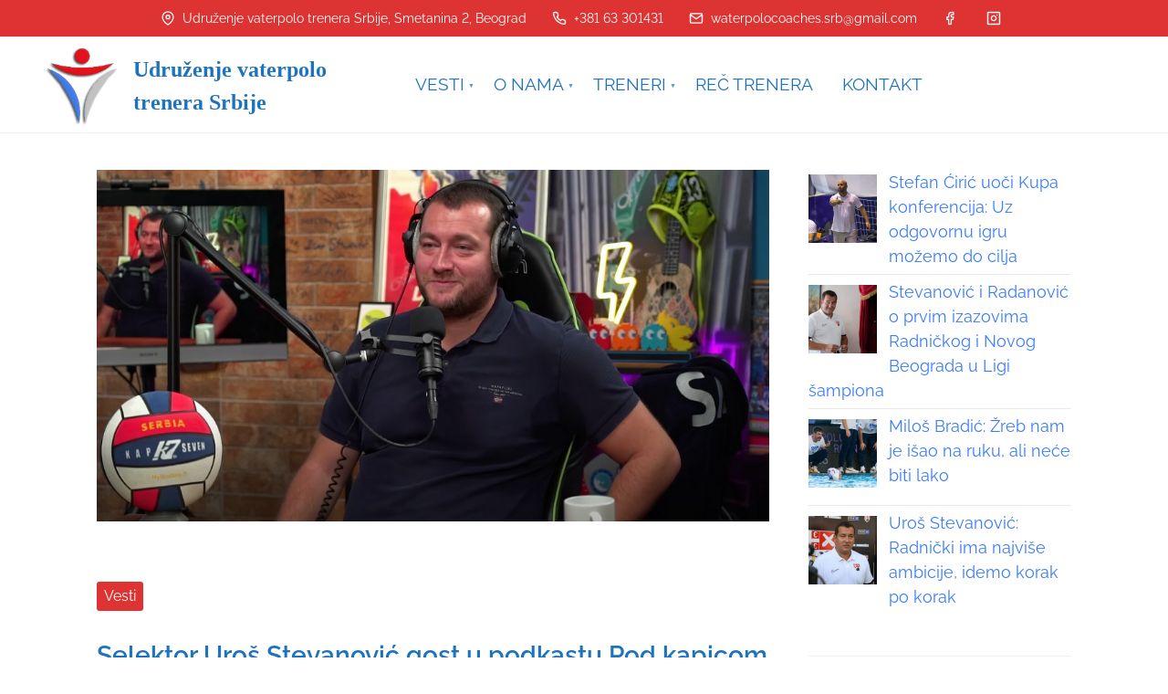

--- FILE ---
content_type: text/html; charset=UTF-8
request_url: https://uvts.rs/selektor-uros-stevanovic-gost-u-podkastu-pod-kapicom/
body_size: 75217
content:
<!doctype html>
<html lang="en-US">
<head>
	<meta charset="UTF-8">
	<meta name="viewport" content="width=device-width, initial-scale=1">
	<link rel="profile" href="https://gmpg.org/xfn/11">
	<title>Selektor Uroš Stevanović gost u podkastu Pod kapicom &#8211; Udruženje vaterpolo   trenera Srbije</title>
<meta name='robots' content='max-image-preview:large' />
	<style>img:is([sizes="auto" i], [sizes^="auto," i]) { contain-intrinsic-size: 3000px 1500px }</style>
	<link rel="alternate" type="application/rss+xml" title="Udruženje vaterpolo   trenera Srbije &raquo; Feed" href="https://uvts.rs/feed/" />
<link rel="alternate" type="application/rss+xml" title="Udruženje vaterpolo   trenera Srbije &raquo; Comments Feed" href="https://uvts.rs/comments/feed/" />
<link rel="alternate" type="application/rss+xml" title="Udruženje vaterpolo   trenera Srbije &raquo; Selektor Uroš Stevanović gost u podkastu Pod kapicom Comments Feed" href="https://uvts.rs/selektor-uros-stevanovic-gost-u-podkastu-pod-kapicom/feed/" />
<script>
window._wpemojiSettings = {"baseUrl":"https:\/\/s.w.org\/images\/core\/emoji\/16.0.1\/72x72\/","ext":".png","svgUrl":"https:\/\/s.w.org\/images\/core\/emoji\/16.0.1\/svg\/","svgExt":".svg","source":{"concatemoji":"https:\/\/uvts.rs\/wp-includes\/js\/wp-emoji-release.min.js?ver=6.8.3"}};
/*! This file is auto-generated */
!function(s,n){var o,i,e;function c(e){try{var t={supportTests:e,timestamp:(new Date).valueOf()};sessionStorage.setItem(o,JSON.stringify(t))}catch(e){}}function p(e,t,n){e.clearRect(0,0,e.canvas.width,e.canvas.height),e.fillText(t,0,0);var t=new Uint32Array(e.getImageData(0,0,e.canvas.width,e.canvas.height).data),a=(e.clearRect(0,0,e.canvas.width,e.canvas.height),e.fillText(n,0,0),new Uint32Array(e.getImageData(0,0,e.canvas.width,e.canvas.height).data));return t.every(function(e,t){return e===a[t]})}function u(e,t){e.clearRect(0,0,e.canvas.width,e.canvas.height),e.fillText(t,0,0);for(var n=e.getImageData(16,16,1,1),a=0;a<n.data.length;a++)if(0!==n.data[a])return!1;return!0}function f(e,t,n,a){switch(t){case"flag":return n(e,"\ud83c\udff3\ufe0f\u200d\u26a7\ufe0f","\ud83c\udff3\ufe0f\u200b\u26a7\ufe0f")?!1:!n(e,"\ud83c\udde8\ud83c\uddf6","\ud83c\udde8\u200b\ud83c\uddf6")&&!n(e,"\ud83c\udff4\udb40\udc67\udb40\udc62\udb40\udc65\udb40\udc6e\udb40\udc67\udb40\udc7f","\ud83c\udff4\u200b\udb40\udc67\u200b\udb40\udc62\u200b\udb40\udc65\u200b\udb40\udc6e\u200b\udb40\udc67\u200b\udb40\udc7f");case"emoji":return!a(e,"\ud83e\udedf")}return!1}function g(e,t,n,a){var r="undefined"!=typeof WorkerGlobalScope&&self instanceof WorkerGlobalScope?new OffscreenCanvas(300,150):s.createElement("canvas"),o=r.getContext("2d",{willReadFrequently:!0}),i=(o.textBaseline="top",o.font="600 32px Arial",{});return e.forEach(function(e){i[e]=t(o,e,n,a)}),i}function t(e){var t=s.createElement("script");t.src=e,t.defer=!0,s.head.appendChild(t)}"undefined"!=typeof Promise&&(o="wpEmojiSettingsSupports",i=["flag","emoji"],n.supports={everything:!0,everythingExceptFlag:!0},e=new Promise(function(e){s.addEventListener("DOMContentLoaded",e,{once:!0})}),new Promise(function(t){var n=function(){try{var e=JSON.parse(sessionStorage.getItem(o));if("object"==typeof e&&"number"==typeof e.timestamp&&(new Date).valueOf()<e.timestamp+604800&&"object"==typeof e.supportTests)return e.supportTests}catch(e){}return null}();if(!n){if("undefined"!=typeof Worker&&"undefined"!=typeof OffscreenCanvas&&"undefined"!=typeof URL&&URL.createObjectURL&&"undefined"!=typeof Blob)try{var e="postMessage("+g.toString()+"("+[JSON.stringify(i),f.toString(),p.toString(),u.toString()].join(",")+"));",a=new Blob([e],{type:"text/javascript"}),r=new Worker(URL.createObjectURL(a),{name:"wpTestEmojiSupports"});return void(r.onmessage=function(e){c(n=e.data),r.terminate(),t(n)})}catch(e){}c(n=g(i,f,p,u))}t(n)}).then(function(e){for(var t in e)n.supports[t]=e[t],n.supports.everything=n.supports.everything&&n.supports[t],"flag"!==t&&(n.supports.everythingExceptFlag=n.supports.everythingExceptFlag&&n.supports[t]);n.supports.everythingExceptFlag=n.supports.everythingExceptFlag&&!n.supports.flag,n.DOMReady=!1,n.readyCallback=function(){n.DOMReady=!0}}).then(function(){return e}).then(function(){var e;n.supports.everything||(n.readyCallback(),(e=n.source||{}).concatemoji?t(e.concatemoji):e.wpemoji&&e.twemoji&&(t(e.twemoji),t(e.wpemoji)))}))}((window,document),window._wpemojiSettings);
</script>
<style id='wp-emoji-styles-inline-css'>

	img.wp-smiley, img.emoji {
		display: inline !important;
		border: none !important;
		box-shadow: none !important;
		height: 1em !important;
		width: 1em !important;
		margin: 0 0.07em !important;
		vertical-align: -0.1em !important;
		background: none !important;
		padding: 0 !important;
	}
</style>
<link rel='stylesheet' id='wp-block-library-css' href='https://uvts.rs/wp-includes/css/dist/block-library/style.min.css?ver=6.8.3' media='all' />
<link rel='stylesheet' id='newspiper-block-styles-css' href='https://uvts.rs/wp-content/themes/newspiper/assets/css/core-add.css?ver=1739881694' media='all' />
<style id='global-styles-inline-css'>
:root{--wp--preset--aspect-ratio--square: 1;--wp--preset--aspect-ratio--4-3: 4/3;--wp--preset--aspect-ratio--3-4: 3/4;--wp--preset--aspect-ratio--3-2: 3/2;--wp--preset--aspect-ratio--2-3: 2/3;--wp--preset--aspect-ratio--16-9: 16/9;--wp--preset--aspect-ratio--9-16: 9/16;--wp--preset--color--black: #000000;--wp--preset--color--cyan-bluish-gray: #abb8c3;--wp--preset--color--white: #ffffff;--wp--preset--color--pale-pink: #f78da7;--wp--preset--color--vivid-red: #cf2e2e;--wp--preset--color--luminous-vivid-orange: #ff6900;--wp--preset--color--luminous-vivid-amber: #fcb900;--wp--preset--color--light-green-cyan: #7bdcb5;--wp--preset--color--vivid-green-cyan: #00d084;--wp--preset--color--pale-cyan-blue: #8ed1fc;--wp--preset--color--vivid-cyan-blue: #0693e3;--wp--preset--color--vivid-purple: #9b51e0;--wp--preset--color--blue: #1656d1;--wp--preset--color--yellow: #ffd100;--wp--preset--color--green: #5abeb2;--wp--preset--color--text-primary: #404040;--wp--preset--color--links: #387cff;--wp--preset--gradient--vivid-cyan-blue-to-vivid-purple: linear-gradient(135deg,rgba(6,147,227,1) 0%,rgb(155,81,224) 100%);--wp--preset--gradient--light-green-cyan-to-vivid-green-cyan: linear-gradient(135deg,rgb(122,220,180) 0%,rgb(0,208,130) 100%);--wp--preset--gradient--luminous-vivid-amber-to-luminous-vivid-orange: linear-gradient(135deg,rgba(252,185,0,1) 0%,rgba(255,105,0,1) 100%);--wp--preset--gradient--luminous-vivid-orange-to-vivid-red: linear-gradient(135deg,rgba(255,105,0,1) 0%,rgb(207,46,46) 100%);--wp--preset--gradient--very-light-gray-to-cyan-bluish-gray: linear-gradient(135deg,rgb(238,238,238) 0%,rgb(169,184,195) 100%);--wp--preset--gradient--cool-to-warm-spectrum: linear-gradient(135deg,rgb(74,234,220) 0%,rgb(151,120,209) 20%,rgb(207,42,186) 40%,rgb(238,44,130) 60%,rgb(251,105,98) 80%,rgb(254,248,76) 100%);--wp--preset--gradient--blush-light-purple: linear-gradient(135deg,rgb(255,206,236) 0%,rgb(152,150,240) 100%);--wp--preset--gradient--blush-bordeaux: linear-gradient(135deg,rgb(254,205,165) 0%,rgb(254,45,45) 50%,rgb(107,0,62) 100%);--wp--preset--gradient--luminous-dusk: linear-gradient(135deg,rgb(255,203,112) 0%,rgb(199,81,192) 50%,rgb(65,88,208) 100%);--wp--preset--gradient--pale-ocean: linear-gradient(135deg,rgb(255,245,203) 0%,rgb(182,227,212) 50%,rgb(51,167,181) 100%);--wp--preset--gradient--electric-grass: linear-gradient(135deg,rgb(202,248,128) 0%,rgb(113,206,126) 100%);--wp--preset--gradient--midnight: linear-gradient(135deg,rgb(2,3,129) 0%,rgb(40,116,252) 100%);--wp--preset--font-size--small: 0.875rem;--wp--preset--font-size--medium: clamp(1rem, 3vw, 1.125rem);--wp--preset--font-size--large: clamp(1.25rem, 3vw, 1.675rem);--wp--preset--font-size--x-large: clamp(2.25rem, 3vw, 2.75rem);--wp--preset--font-size--normal: 1rem;--wp--preset--font-size--xx-large: clamp(1.875rem, 8vw, 3.25rem);--wp--preset--font-family--system-font: -apple-system, BlinkMacSystemFont, 'Segoe UI', Roboto, Oxygen-Sans, Ubuntu, Cantarell, 'Helvetica Neue', sans-serif;--wp--preset--font-family--montserrat: Montserrat;--wp--preset--font-family--open-sans: Open Sans;--wp--preset--font-family--raleway: Raleway, sans-serif;--wp--preset--spacing--20: 0.44rem;--wp--preset--spacing--30: 0.67rem;--wp--preset--spacing--40: 1rem;--wp--preset--spacing--50: 1.5rem;--wp--preset--spacing--60: 2.25rem;--wp--preset--spacing--70: 3.38rem;--wp--preset--spacing--80: 5.06rem;--wp--preset--shadow--natural: 6px 6px 9px rgba(0, 0, 0, 0.2);--wp--preset--shadow--deep: 12px 12px 50px rgba(0, 0, 0, 0.4);--wp--preset--shadow--sharp: 6px 6px 0px rgba(0, 0, 0, 0.2);--wp--preset--shadow--outlined: 6px 6px 0px -3px rgba(255, 255, 255, 1), 6px 6px rgba(0, 0, 0, 1);--wp--preset--shadow--crisp: 6px 6px 0px rgba(0, 0, 0, 1);--wp--custom--spacing--small: clamp(.5rem, 5vw, .75rem);--wp--custom--spacing--medium: clamp(1rem, 8vw, calc(2 * var(--wp--style--block-gap)));--wp--custom--spacing--large: clamp(2rem, 10vw, 4rem);--wp--custom--spacing--outer: var(--wp--custom--spacing--small, .5rem);--wp--custom--typography--font-size--gigantic: clamp(1.5rem, 6vw, 1.75rem);--wp--custom--typography--font-size--colossal: clamp(1.65rem, 6vw, 2.5rem);--wp--custom--typography--font-size--normal: 1rem;--wp--custom--typography--line-height--tiny: 1;--wp--custom--typography--line-height--small: 1.2;--wp--custom--typography--line-height--medium: 1.4;--wp--custom--typography--line-height--normal: 1.5;--wp--custom--typography--line-height--large: 1.7;}:root { --wp--style--global--content-size: 920px;--wp--style--global--wide-size: 1180px; }:where(body) { margin: 0; }.wp-site-blocks > .alignleft { float: left; margin-right: 2em; }.wp-site-blocks > .alignright { float: right; margin-left: 2em; }.wp-site-blocks > .aligncenter { justify-content: center; margin-left: auto; margin-right: auto; }:where(.wp-site-blocks) > * { margin-block-start: .75rem; margin-block-end: 0; }:where(.wp-site-blocks) > :first-child { margin-block-start: 0; }:where(.wp-site-blocks) > :last-child { margin-block-end: 0; }:root { --wp--style--block-gap: .75rem; }:root :where(.is-layout-flow) > :first-child{margin-block-start: 0;}:root :where(.is-layout-flow) > :last-child{margin-block-end: 0;}:root :where(.is-layout-flow) > *{margin-block-start: .75rem;margin-block-end: 0;}:root :where(.is-layout-constrained) > :first-child{margin-block-start: 0;}:root :where(.is-layout-constrained) > :last-child{margin-block-end: 0;}:root :where(.is-layout-constrained) > *{margin-block-start: .75rem;margin-block-end: 0;}:root :where(.is-layout-flex){gap: .75rem;}:root :where(.is-layout-grid){gap: .75rem;}.is-layout-flow > .alignleft{float: left;margin-inline-start: 0;margin-inline-end: 2em;}.is-layout-flow > .alignright{float: right;margin-inline-start: 2em;margin-inline-end: 0;}.is-layout-flow > .aligncenter{margin-left: auto !important;margin-right: auto !important;}.is-layout-constrained > .alignleft{float: left;margin-inline-start: 0;margin-inline-end: 2em;}.is-layout-constrained > .alignright{float: right;margin-inline-start: 2em;margin-inline-end: 0;}.is-layout-constrained > .aligncenter{margin-left: auto !important;margin-right: auto !important;}.is-layout-constrained > :where(:not(.alignleft):not(.alignright):not(.alignfull)){max-width: var(--wp--style--global--content-size);margin-left: auto !important;margin-right: auto !important;}.is-layout-constrained > .alignwide{max-width: var(--wp--style--global--wide-size);}body .is-layout-flex{display: flex;}.is-layout-flex{flex-wrap: wrap;align-items: center;}.is-layout-flex > :is(*, div){margin: 0;}body .is-layout-grid{display: grid;}.is-layout-grid > :is(*, div){margin: 0;}body{background-color: var(--wp--preset--color--white);color: var(--wp--preset--color--text-primary);font-family: var(--wp--preset--font-family--raleway);font-size: var(--wp--preset--font-size--medium);font-style: normal;font-weight: 400;line-height: var(--wp--custom--typography--line-height--normal);padding-top: 0px;padding-right: 0px;padding-bottom: 0px;padding-left: 0px;}a:where(:not(.wp-element-button)){color: var(--wp--preset--color--links);text-decoration: underline;}h1{font-family: var(--wp--preset--font-family--montserrat);font-size: var(--wp--custom--typography--font-size--colossal);font-weight: 700;line-height: var(--wp--custom--typography--line-height--normal);}h2{font-family: var(--wp--preset--font-family--montserrat);font-size: var(--wp--custom--typography--font-size--gigantic);font-weight: 600;line-height: var(--wp--custom--typography--line-height--normal);margin-top: var(--wp--custom--spacing--small);margin-bottom: var(--wp--custom--spacing--small);}h3{font-family: var(--wp--preset--font-family--montserrat);font-size: var(--wp--preset--font-size--large);font-weight: 600;line-height: var(--wp--custom--typography--line-height--medium);}h4{font-family: var(--wp--preset--font-family--montserraт);font-size: var(--wp--preset--font-size--medium);font-weight: 600;line-height: var(--wp--custom--typography--line-height--medium);}h5{font-family: var(--wp--preset--font-family--montserrat);font-size: var(--wp--preset--font-size--normal);font-weight: 600;line-height: var(--wp--custom--typography--line-height--small);}h6{font-family: var(--wp--preset--font-family--montserrat);font-size: var(--wp--preset--font-size--small);font-weight: 600;line-height: var(--wp--custom--typography--line-height--small);}:root :where(.wp-element-button, .wp-block-button__link){background-color: #32373c;border-width: 0;color: #fff;font-family: inherit;font-size: var(--wp--preset--font-size--normal);line-height: inherit;padding: calc(0.667em + 2px) calc(1.333em + 2px);text-decoration: none;}.has-black-color{color: var(--wp--preset--color--black) !important;}.has-cyan-bluish-gray-color{color: var(--wp--preset--color--cyan-bluish-gray) !important;}.has-white-color{color: var(--wp--preset--color--white) !important;}.has-pale-pink-color{color: var(--wp--preset--color--pale-pink) !important;}.has-vivid-red-color{color: var(--wp--preset--color--vivid-red) !important;}.has-luminous-vivid-orange-color{color: var(--wp--preset--color--luminous-vivid-orange) !important;}.has-luminous-vivid-amber-color{color: var(--wp--preset--color--luminous-vivid-amber) !important;}.has-light-green-cyan-color{color: var(--wp--preset--color--light-green-cyan) !important;}.has-vivid-green-cyan-color{color: var(--wp--preset--color--vivid-green-cyan) !important;}.has-pale-cyan-blue-color{color: var(--wp--preset--color--pale-cyan-blue) !important;}.has-vivid-cyan-blue-color{color: var(--wp--preset--color--vivid-cyan-blue) !important;}.has-vivid-purple-color{color: var(--wp--preset--color--vivid-purple) !important;}.has-blue-color{color: var(--wp--preset--color--blue) !important;}.has-yellow-color{color: var(--wp--preset--color--yellow) !important;}.has-green-color{color: var(--wp--preset--color--green) !important;}.has-text-primary-color{color: var(--wp--preset--color--text-primary) !important;}.has-links-color{color: var(--wp--preset--color--links) !important;}.has-black-background-color{background-color: var(--wp--preset--color--black) !important;}.has-cyan-bluish-gray-background-color{background-color: var(--wp--preset--color--cyan-bluish-gray) !important;}.has-white-background-color{background-color: var(--wp--preset--color--white) !important;}.has-pale-pink-background-color{background-color: var(--wp--preset--color--pale-pink) !important;}.has-vivid-red-background-color{background-color: var(--wp--preset--color--vivid-red) !important;}.has-luminous-vivid-orange-background-color{background-color: var(--wp--preset--color--luminous-vivid-orange) !important;}.has-luminous-vivid-amber-background-color{background-color: var(--wp--preset--color--luminous-vivid-amber) !important;}.has-light-green-cyan-background-color{background-color: var(--wp--preset--color--light-green-cyan) !important;}.has-vivid-green-cyan-background-color{background-color: var(--wp--preset--color--vivid-green-cyan) !important;}.has-pale-cyan-blue-background-color{background-color: var(--wp--preset--color--pale-cyan-blue) !important;}.has-vivid-cyan-blue-background-color{background-color: var(--wp--preset--color--vivid-cyan-blue) !important;}.has-vivid-purple-background-color{background-color: var(--wp--preset--color--vivid-purple) !important;}.has-blue-background-color{background-color: var(--wp--preset--color--blue) !important;}.has-yellow-background-color{background-color: var(--wp--preset--color--yellow) !important;}.has-green-background-color{background-color: var(--wp--preset--color--green) !important;}.has-text-primary-background-color{background-color: var(--wp--preset--color--text-primary) !important;}.has-links-background-color{background-color: var(--wp--preset--color--links) !important;}.has-black-border-color{border-color: var(--wp--preset--color--black) !important;}.has-cyan-bluish-gray-border-color{border-color: var(--wp--preset--color--cyan-bluish-gray) !important;}.has-white-border-color{border-color: var(--wp--preset--color--white) !important;}.has-pale-pink-border-color{border-color: var(--wp--preset--color--pale-pink) !important;}.has-vivid-red-border-color{border-color: var(--wp--preset--color--vivid-red) !important;}.has-luminous-vivid-orange-border-color{border-color: var(--wp--preset--color--luminous-vivid-orange) !important;}.has-luminous-vivid-amber-border-color{border-color: var(--wp--preset--color--luminous-vivid-amber) !important;}.has-light-green-cyan-border-color{border-color: var(--wp--preset--color--light-green-cyan) !important;}.has-vivid-green-cyan-border-color{border-color: var(--wp--preset--color--vivid-green-cyan) !important;}.has-pale-cyan-blue-border-color{border-color: var(--wp--preset--color--pale-cyan-blue) !important;}.has-vivid-cyan-blue-border-color{border-color: var(--wp--preset--color--vivid-cyan-blue) !important;}.has-vivid-purple-border-color{border-color: var(--wp--preset--color--vivid-purple) !important;}.has-blue-border-color{border-color: var(--wp--preset--color--blue) !important;}.has-yellow-border-color{border-color: var(--wp--preset--color--yellow) !important;}.has-green-border-color{border-color: var(--wp--preset--color--green) !important;}.has-text-primary-border-color{border-color: var(--wp--preset--color--text-primary) !important;}.has-links-border-color{border-color: var(--wp--preset--color--links) !important;}.has-vivid-cyan-blue-to-vivid-purple-gradient-background{background: var(--wp--preset--gradient--vivid-cyan-blue-to-vivid-purple) !important;}.has-light-green-cyan-to-vivid-green-cyan-gradient-background{background: var(--wp--preset--gradient--light-green-cyan-to-vivid-green-cyan) !important;}.has-luminous-vivid-amber-to-luminous-vivid-orange-gradient-background{background: var(--wp--preset--gradient--luminous-vivid-amber-to-luminous-vivid-orange) !important;}.has-luminous-vivid-orange-to-vivid-red-gradient-background{background: var(--wp--preset--gradient--luminous-vivid-orange-to-vivid-red) !important;}.has-very-light-gray-to-cyan-bluish-gray-gradient-background{background: var(--wp--preset--gradient--very-light-gray-to-cyan-bluish-gray) !important;}.has-cool-to-warm-spectrum-gradient-background{background: var(--wp--preset--gradient--cool-to-warm-spectrum) !important;}.has-blush-light-purple-gradient-background{background: var(--wp--preset--gradient--blush-light-purple) !important;}.has-blush-bordeaux-gradient-background{background: var(--wp--preset--gradient--blush-bordeaux) !important;}.has-luminous-dusk-gradient-background{background: var(--wp--preset--gradient--luminous-dusk) !important;}.has-pale-ocean-gradient-background{background: var(--wp--preset--gradient--pale-ocean) !important;}.has-electric-grass-gradient-background{background: var(--wp--preset--gradient--electric-grass) !important;}.has-midnight-gradient-background{background: var(--wp--preset--gradient--midnight) !important;}.has-small-font-size{font-size: var(--wp--preset--font-size--small) !important;}.has-medium-font-size{font-size: var(--wp--preset--font-size--medium) !important;}.has-large-font-size{font-size: var(--wp--preset--font-size--large) !important;}.has-x-large-font-size{font-size: var(--wp--preset--font-size--x-large) !important;}.has-normal-font-size{font-size: var(--wp--preset--font-size--normal) !important;}.has-xx-large-font-size{font-size: var(--wp--preset--font-size--xx-large) !important;}.has-system-font-font-family{font-family: var(--wp--preset--font-family--system-font) !important;}.has-montserrat-font-family{font-family: var(--wp--preset--font-family--montserrat) !important;}.has-open-sans-font-family{font-family: var(--wp--preset--font-family--open-sans) !important;}.has-raleway-font-family{font-family: var(--wp--preset--font-family--raleway) !important;}
:root :where(.wp-block-button .wp-block-button__link){border-radius: 0;border-width: 2px;}
:root :where(.wp-block-pullquote){border-width: 1px 0;font-size: 1.5em;line-height: 1.6;}
:root :where(.wp-block-post-title){font-family: var(--wp--preset--font-family--montserrat-semibold);line-height: var(--wp--custom--typography--line-height--tiny);}
:root :where(.wp-block-post-comments){padding-top: var(--wp--custom--spacing--small);}
:root :where(.wp-block-quote){border-width: 1px;}
:root :where(.wp-block-site-title){font-family: var(--wp--preset--font-family--montserrat);font-size: var(--wp--preset--font-size--medium);font-weight: 600;line-height: var(--wp--custom--typography--line-height--large);}
:root :where(p){font-family: var(--wp--preset--font-family--raleway);line-height: var(--wp--custom--typography--line-height--normal);}
:root :where(p a:where(:not(.wp-element-button))){text-decoration: underline;}
:root :where(.wp-block-cover){color: var(--wp--preset--color--white);}
</style>
<link rel='stylesheet' id='page-list-style-css' href='https://uvts.rs/wp-content/plugins/page-list/css/page-list.css?ver=5.7' media='all' />
<link rel='stylesheet' id='wpos-slick-style-css' href='https://uvts.rs/wp-content/plugins/wp-responsive-recent-post-slider/assets/css/slick.css?ver=3.6.4' media='all' />
<link rel='stylesheet' id='wppsac-public-style-css' href='https://uvts.rs/wp-content/plugins/wp-responsive-recent-post-slider/assets/css/recent-post-style.css?ver=3.6.4' media='all' />
<link rel='stylesheet' id='newspiper-style-css' href='https://uvts.rs/wp-content/themes/newspiper/build/css/main.css?ver=1739881694' media='all' />
<link rel='stylesheet' id='recent-posts-widget-with-thumbnails-public-style-css' href='https://uvts.rs/wp-content/plugins/recent-posts-widget-with-thumbnails/public.css?ver=7.1.1' media='all' />
<link rel="https://api.w.org/" href="https://uvts.rs/wp-json/" /><link rel="alternate" title="JSON" type="application/json" href="https://uvts.rs/wp-json/wp/v2/posts/284" /><link rel="EditURI" type="application/rsd+xml" title="RSD" href="https://uvts.rs/xmlrpc.php?rsd" />
<meta name="generator" content="WordPress 6.8.3" />
<link rel="canonical" href="https://uvts.rs/selektor-uros-stevanovic-gost-u-podkastu-pod-kapicom/" />
<link rel='shortlink' href='https://uvts.rs/?p=284' />
<link rel="alternate" title="oEmbed (JSON)" type="application/json+oembed" href="https://uvts.rs/wp-json/oembed/1.0/embed?url=https%3A%2F%2Fuvts.rs%2Fselektor-uros-stevanovic-gost-u-podkastu-pod-kapicom%2F" />
<link rel="alternate" title="oEmbed (XML)" type="text/xml+oembed" href="https://uvts.rs/wp-json/oembed/1.0/embed?url=https%3A%2F%2Fuvts.rs%2Fselektor-uros-stevanovic-gost-u-podkastu-pod-kapicom%2F&#038;format=xml" />
<link rel="pingback" href="https://uvts.rs/xmlrpc.php"><meta property="og:image" content="https://uvts.rs/wp-content/uploads/2023/09/294369_Uros-Stevanovic-Pod-kapicom-2022.jpg" /><style type="text/css">
    .main-navigation-container .custom-logo-link{
        width: 100px;
    } 
</style>
    	
	<style>
	body:not(.dark-mode) {
			}

	 
	body {
		color: #000000;
	}
	
		h1, h2, h3, h4, h5, h6 {
		color: #1e73be;
	}
	
	body:not(.dark-mode) input[type="button"], 
	body:not(.dark-mode) input[type="reset"], 
	body:not(.dark-mode) [type="submit"]:not(.header-search-form button),
	.wp-block-button > .slider-button,
	.newspiper-featured-products-wrapper .button {
		background-color: #c61700;
		color: #ffffff;
	}

		.back-to-top,
	.dark-mode .back-to-top,
	.navigation .page-numbers:hover,
	.navigation .page-numbers.current  {
		background-color: #ad0000	}

	body:not(.dark-mode) .promo-banner-wrapper {
		background-color: #fff;
		color: #eeee22;
	}
	.preloader .bounce1, .preloader .bounce2, .preloader .bounce3 {
		background-color: #c41a1a;
	}

	.top-meta a:nth-of-type(3n+1),
	.recent-posts-pattern .taxonomy-category a:nth-of-type(3n+1) {
		background-color:  #dd3333;
		z-index: 1;
	}

	.categories-section .category-meta {
		background-color: rgba(221, 51, 51, 0.6);
		z-index: 1;
	}

	.categories-section .category-meta:hover {
		background-color: rgba(221, 51, 51, 0.75);
		z-index: 1;
	}

	.top-meta a:nth-of-type(3n+1):hover,
	.recent-posts-pattern .taxonomy-category a:nth-of-type(3n+1):hover {
		background-color: #ab0101;
	}

	@media (max-width: 54em) {
		.slide-menu, .site-menu.toggled > .menu-toggle {
			background-color:  #dd3333;
		}
	}

	@media (min-width:54em){
		#secondary .tagcloud a:hover {
			background-color: #c61700;
		}
	}

	.section-features figure::before {
		background-color: #dd3333;
		opacity: .85;
	}
	</style>
	
		<style type="text/css">
		@media(min-width:54rem){
		.main-navigation-container .header-content-wrapper {
			justify-content: left;
		}
	}
		.main-navigation-container {
		background: transparent;
				z-index: 1000;
	}

	.main-navigation-container.fixed-header {
		background-color: #fff;
	}

	.has-transparent-header .menu-toggle .burger,
	.has-transparent-header .menu-toggle .burger:before,
	.has-transparent-header .menu-toggle .burger:after {
		border-bottom: 2px solid #f7f7f7;
	}

	.has-transparent-header:not(.dark-mode) .fixed-header .menu-toggle .burger,
	.has-transparent-header:not(.dark-mode) .fixed-header .burger:before,
	.has-transparent-header:not(.dark-mode) .fixed-header .burger:after {
		border-bottom: 2px solid #333;
	}

	.has-transparent-header .toggled .menu-toggle .burger,
	.has-transparent-header .toggled .menu-toggle .burger:before,
	.has-transparent-header .toggled .menu-toggle .burger:after {
		border-bottom: 2px solid #f7f7f7;
	}

	.has-transparent-header .site-title a, .has-transparent-header p.site-description {
		color: #fff;
	}
	.has-transparent-header .fixed-header .site-title a, .has-transparent-header .fixed-header p.site-description,
	.site-title a, body p.site-description {
		color: #1e73be;
	}

	.top-menu {
		background: #dd3333;
	}

	.top-menu a {
		color: #ffffff;
	}

	.top-menu .feather {
		stroke: #ffffff;
	}

	.fixed-header {
		top: 0;
	}

	@media (min-width: 54rem) {
		.has-transparent-header .main-navigation a {
			color: #fff;
		}
		.has-transparent-header .main-navigation .feather {
			stroke: #fff;
		}
		.fixed-header {
			top: 0		}
		.has-transparent-header .fixed-header .main-navigation a {
			color: #1e73be;
		}
		.has-transparent-header .fixed-header .main-navigation .feather {
			stroke: #1e73be;
		}
		.main-navigation a,
		.main-navigation button {
			color: #1e73be;
		}
		.has-transparent-header .main-navigation ul ul a {
			color: #1e73be;
		}
	}

			@media (min-width: 54rem) {
		#primary-menu > .current_page_item > a > span {
			background: linear-gradient(to right, CurrentColor 0%, CurrentColor 100%);
			background-size: 100% 2px;
			background-repeat: no-repeat;
			background-position: left 100%;
		}
	}
	
		@media (min-width: 54rem) {
		#primary-menu > li > a {
			position: relative;
			padding: 0 1rem;
			margin: 0.75rem 0;
			overflow: hidden;
			display: block;
			text-align: center;
		}
		#primary-menu > li > a span {
			display: block;
			transition: transform 700ms cubic-bezier(0.68, -0.55, 0.265, 1.55);
		}
		#primary-menu > li > a:before {
			content: attr(data-text);
			display: inline;
			position: absolute;
			transition: top 700ms cubic-bezier(0.68, -0.55, 0.265, 1.55);
			top: 100%;
			left: 0;
			right: 0;
			text-align: center;
			font-size: inherit
		}
		#primary-menu > li > a:hover span {
			transform: translateY(-100%);
		}
		#primary-menu > li > a:hover:before {
			top: 0;
		}

		#primary-menu > li.page_item_has_children > a::after, 
		#primary-menu > li.menu-item-has-children > a::after {
			position: absolute;
			right: .35rem;			top: .65rem;
		}

			}
	</style>
	
<style type="text/css">
	.header-content-wrapper {
		max-width: 1180px;
	}
	.page .site-wrapper, .woocommerce .site-wrapper {
		max-width: 980px;
	}
	.site-wrapper {
		max-width: 1100px;
	}
	.footer-content {
		max-width: 1180px;
	}

			.hentry {
			padding-bottom: 1rem;
			margin-bottom: 1.75rem;
		}

		.top-meta {
			margin-top: 1rem;
		}
		body:not(.single) .hentry:not(:last-child) {
			border-bottom: 1px solid var(--p-border-color);
		}
		.comment:not(:last-child) {
			border-bottom: 1px solid var(--p-border-color);
		}
		.single .entry-footer {
			border-bottom: 1px solid var(--p-line-light);
		}
		.about-author.hentry {
			border-bottom: 1px solid var(--p-line-light);
			margin-top: -1rem;
		}
	
</style>

	
<style type="text/css">
	.fallback-svg {
		background: rgba(221, 51, 51, 0.1);
	}
	.featured-content-wrapper {
		max-width: 1180px;
	}
</style>

	
<style type="text/css">

		@media (min-width: 54rem) {
		.newspiper-post-container .entry-title a{
			background: linear-gradient(to right, CurrentColor 0%, CurrentColor 100%);
			background-size: 0 3px;
			background-repeat: no-repeat;
			background-position: left 100%;
			display: inline;
			transition: background-size 0.6s ease-in-out;
		}

		.newspiper-post-container .entry-title a:hover {
			background-size: 100% 3px;
		}
	}
		body:not(.page):not(.single) .hentry.animated {
		opacity: 1;
		transform: scale3d(1, 1, 1);		transform: rotateX(0);
	}

	body:not(.page):not(.single) .hentry {
		transition: all 0.5s ease-in-out;
		opacity: 0.4;
		transform: scale3d(0.9, 0.9, 0.9);	}

	
</style>

	
<style type="text/css">
	</style>

<script>
		localStorage.removeItem('newLightMode');
	</script> 

		
<style type="text/css">

	
	.header-image-wrapper {
		background-image: url(https://uvts.rs/wp-content/uploads/2023/09/294369_Uros-Stevanovic-Pod-kapicom-2022.jpg);
		height: 200px;
		background-repeat: no-repeat;
		background-size: cover;
		background-position: center;
		background-attachment: scroll;
		position: relative;
		margin-bottom: 2rem;
	}

				.header-image-wrapper::before {
			background: linear-gradient(135deg, rgba(30, 115, 190, 0.3), rgba(0, 6, 135, 0.3));
			width: 100%;
			height: 100%;
			display: inline-block;
			content: "";
		}
			
</style>
	<style class='wp-fonts-local'>
@font-face{font-family:Montserrat;font-style:normal;font-weight:400;font-display:fallback;src:url('https://uvts.rs/wp-content/themes/newspiper/assets/fonts/montserrat-regular.woff2') format('woff2');}
@font-face{font-family:Montserrat;font-style:normal;font-weight:600;font-display:fallback;src:url('https://uvts.rs/wp-content/themes/newspiper/assets/fonts/montserrat-semiBold.woff2') format('woff2');}
@font-face{font-family:Montserrat;font-style:italic;font-weight:600;font-display:fallback;src:url('https://uvts.rs/wp-content/themes/newspiper/assets/fonts/montserrat-semiBoldItalic.woff2') format('woff2');}
@font-face{font-family:Montserrat;font-style:normal;font-weight:700;font-display:fallback;src:url('https://uvts.rs/wp-content/themes/newspiper/assets/fonts/montserrat-bold.woff2') format('woff2');}
@font-face{font-family:Montserrat;font-style:italic;font-weight:700;font-display:fallback;src:url('https://uvts.rs/wp-content/themes/newspiper/assets/fonts/montserrat-boldItalic.woff2') format('woff2');}
@font-face{font-family:Montserrat;font-style:normal;font-weight:900;font-display:fallback;src:url('https://uvts.rs/wp-content/themes/newspiper/assets/fonts/montserrat-black.woff2') format('woff2');}
@font-face{font-family:Montserrat;font-style:italic;font-weight:900;font-display:fallback;src:url('https://uvts.rs/wp-content/themes/newspiper/assets/fonts/montserrat-blackItalic.woff2') format('woff2');}
@font-face{font-family:"Open Sans";font-style:normal;font-weight:400;font-display:fallback;src:url('https://uvts.rs/wp-content/themes/newspiper/assets/fonts/openSans-regular.woff2') format('woff2');}
@font-face{font-family:Raleway;font-style:normal;font-weight:400;font-display:fallback;src:url('https://uvts.rs/wp-content/themes/newspiper/assets/fonts/raleway-regular.woff2') format('woff2');}
@font-face{font-family:Raleway;font-style:italic;font-weight:400;font-display:fallback;src:url('https://uvts.rs/wp-content/themes/newspiper/assets/fonts/raleway-italic.woff2') format('woff2');}
@font-face{font-family:Raleway;font-style:normal;font-weight:600;font-display:fallback;src:url('https://uvts.rs/wp-content/themes/newspiper/assets/fonts/raleway-semiBold.woff2') format('woff2');}
@font-face{font-family:Raleway;font-style:italic;font-weight:600;font-display:fallback;src:url('https://uvts.rs/wp-content/themes/newspiper/assets/fonts/raleway-semiBoldItalic.woff2') format('woff2');}
</style>
<link rel="icon" href="https://uvts.rs/wp-content/uploads/2023/08/udruzenje_vaterpolo_trenera_srbije_logo.png" sizes="32x32" />
<link rel="icon" href="https://uvts.rs/wp-content/uploads/2023/08/udruzenje_vaterpolo_trenera_srbije_logo.png" sizes="192x192" />
<link rel="apple-touch-icon" href="https://uvts.rs/wp-content/uploads/2023/08/udruzenje_vaterpolo_trenera_srbije_logo.png" />
<meta name="msapplication-TileImage" content="https://uvts.rs/wp-content/uploads/2023/08/udruzenje_vaterpolo_trenera_srbije_logo.png" />
		<style id="wp-custom-css">
			/*naslovi*/ 
h1 {
    font-family: var(--wp--preset--font-family--montserrat-bold);
    font-size: var(--wp--custom--typography--font-size--gigantic);
    font-weight: 800;
    line-height: var(--wp--custom--typography--line-height--normal);
}
.site-header {
    font-size:1.2rem;
    position: relative;
}
.site-title {
    display: inline-block;
    font-family: Montserrat SemiBold;
    font-size: 24px;
    font-weight: 600;
}
/*List of pages*/
ul.page-list.subpages-page-list {
    list-style: none;
    list-style-type: none;
    background-color: #eee;
    border: 3px solid #CCC;
    padding: 20px;
	font-size:1.5rem;
	font-family:montserrat-bold;
}
/*Navigacija smanjenje slova sa 0.875 na.0.80 i letter-spasing sa 4px na 2px i boja background sa fff na fffff*/
.navigation .page-numbers, .navigation .page-numbers.current, .navigation .page-numbers:hover {
    background-color: #ffffff;
    border: 1px solid rgba(0,0,0,.1);
    border-radius: 2px;
    display: inline-block;
    font-size: 0.85rem;
    height: 42px;
    letter-spacing: 2px;
    line-height: 42px;
    margin-bottom: 5px;
    margin-right: 2px;
    text-align: center;
    width: 42px;
}		</style>
		</head>

<body class="wp-singular post-template-default single single-post postid-284 single-format-standard wp-custom-logo wp-theme-newspiper has-sidebar" itemscope itemtype="http://schema.org/WebPage">
<div id="page" class="site">
	<a class="skip-link screen-reader-text" href="#primary">Skip to content</a>
	<header id="masthead" class="site-header" role="banner"  itemscope itemtype="http://schema.org/WPHeader">
			<nav id="top-navigation" class="top-menu site-menu" aria-label=Secondary navigation>
			<div class="header-content-wrapper">
						<ul> 		<li class="social-icon">
			<a href ="#" aria-label="Location">
			<svg xmlns="http://www.w3.org/2000/svg" width="24" height="24" viewBox="0 0 24 24" fill="none" stroke="currentColor" stroke-width="2" stroke-linecap="round" stroke-linejoin="round" class="feather feather-map-pin"><path d="M21 10c0 7-9 13-9 13s-9-6-9-13a9 9 0 0 1 18 0z"></path><circle cx="12" cy="10" r="3"></circle></svg>&nbsp;Udruženje vaterpolo trenera Srbije, Smetanina 2, Beograd			</a>
		</li>
		 		<li class="social-icon">
			<a href="tel:+381 63 301431" aria-label="Phone">
				<svg xmlns="http://www.w3.org/2000/svg" width="24" height="24" viewBox="0 0 24 24" role="img" fill="none" stroke="currentColor" stroke-width="2" stroke-linecap="round" stroke-linejoin="round" class="feather feather-phone"><path d="M22 16.92v3a2 2 0 0 1-2.18 2 19.79 19.79 0 0 1-8.63-3.07 19.5 19.5 0 0 1-6-6 19.79 19.79 0 0 1-3.07-8.67A2 2 0 0 1 4.11 2h3a2 2 0 0 1 2 1.72 12.84 12.84 0 0 0 .7 2.81 2 2 0 0 1-.45 2.11L8.09 9.91a16 16 0 0 0 6 6l1.27-1.27a2 2 0 0 1 2.11-.45 12.84 12.84 0 0 0 2.81.7A2 2 0 0 1 22 16.92z"></path></svg>&nbsp;+381 63 301431			</a>
		</li>
		 		<li class="social-icon">
			<a href="mailto:waterpolocoaches.srb@gmail.com" aria-label="Mail">
				<svg xmlns="http://www.w3.org/2000/svg" width="24" height="24" viewBox="0 0 24 24" role="img" fill="none" stroke="currentColor" stroke-width="2" stroke-linecap="round" stroke-linejoin="round" class="feather feather-mail"><path d="M4 4h16c1.1 0 2 .9 2 2v12c0 1.1-.9 2-2 2H4c-1.1 0-2-.9-2-2V6c0-1.1.9-2 2-2z"></path><polyline points="22,6 12,13 2,6"></polyline></svg>&nbsp;waterpolocoaches.srb@gmail.com			</a>
		</li>
		 		<li class="social-icon">
			<a href="https://www.facebook.com/UdruzenjeUVTS" aria-label='Link to facebook'>
		<svg xmlns="http://www.w3.org/2000/svg" width="24" height="24" viewBox="0 0 24 24" class="feather feather-facebook" role="img" fill="none" stroke="currentColor" stroke-width="2" stroke-linecap="round" stroke-linejoin="round"><path d="M18 2h-3a5 5 0 0 0-5 5v3H7v4h3v8h4v-8h3l1-4h-4V7a1 1 0 0 1 1-1h3z"></path></svg>			</a>
		</li>
				<li class="social-icon">
			<a href="https://www.instagram.com/uvts_vaterpolo_treneri_srbije/" aria-label='Link to instagram'>
		<svg xmlns="http://www.w3.org/2000/svg" width="24" height="24" viewBox="0 0 24 24" fill="none" stroke="currentColor" stroke-width="2" stroke-linecap="round" stroke-linejoin="round" class="feather feather-instagram"><rect x="2" y="2" width="20" height="20"></rect><path d="M16 11.37A4 4 0 1 1 12.63 8 4 4 0 0 1 16 11.37z"></path><line x1="17.5" y1="6.5" x2="17.51" y2="6.5"></line></svg>			</a>
		</li>
		 </ul>
				</div>
		</nav>
				<div class="main-navigation-container">
			<div class="header-content-wrapper">
				<div class="site-branding">
							<a class="custom-logo-link light-mode-logo" href="https://uvts.rs/" rel="home">
			<img class="custom-logo" alt="Newspiper light mode logo " src="https://uvts.rs/wp-content/uploads/2023/08/udruzenje_vaterpolo_trenera_srbije_logo.png" />
		</a>
							<div class="site-meta">
						<div class="site-title"><a href="https://uvts.rs/"  itemprop="name" rel="home">Udruženje vaterpolo   trenera Srbije</a></div>
											</div>
									</div><!-- .site-branding -->

				<nav id="main-navigation" class="main-navigation site-menu" aria-label="Main navigation"  itemscope itemtype="http://schema.org/SiteNavigationElement">
					<button class="menu-toggle" data-toggle="collapse" aria-controls="site-menu" aria-expanded="false" aria-label="Toggle Navigation">
						<span class="menu-toggle-icon">
							<input class="burger-check" id="burger-check" type="checkbox"><label for="burger-check" class="burger"></label>
						</span>
					</button>
					<div class="slide-menu slide-section"><ul id="primary-menu" class="nav-menu"><li id="menu-item-19" class="menu-item menu-item-type-taxonomy menu-item-object-category current-post-ancestor current-menu-parent current-post-parent menu-item-has-children menu-item-19"><a href="https://uvts.rs/category/vesti/" data-text="VESTI"><span>VESTI</span></a><button class="menu-toggle sub-menu-toggle" aria-expanded="false"><i class="arrow-down"></i><span class="screen-reader-text">Show sub menu</span></button>
<ul class="sub-menu">
	<li id="menu-item-4200" class="menu-item menu-item-type-taxonomy menu-item-object-category menu-item-4200"><a href="https://uvts.rs/category/vesti/rec-trenera/" data-text="Reč trenera"><span>Reč trenera</span></a></li>
	<li id="menu-item-883" class="menu-item menu-item-type-taxonomy menu-item-object-category menu-item-883"><a href="https://uvts.rs/category/vesti/reprezentacije-srbije/" data-text="Reprezentacije Srbije"><span>Reprezentacije Srbije</span></a></li>
	<li id="menu-item-1286" class="menu-item menu-item-type-taxonomy menu-item-object-category menu-item-1286"><a href="https://uvts.rs/category/vesti/srpski-treneri-u-svetu/" data-text="Srpski treneri u svetu"><span>Srpski treneri u svetu</span></a></li>
	<li id="menu-item-22" class="menu-item menu-item-type-taxonomy menu-item-object-category menu-item-22"><a href="https://uvts.rs/category/vesti/aktivnosti-uvts/" data-text="Aktivnosti UVTS i obaveštenja"><span>Aktivnosti UVTS i obaveštenja</span></a></li>
	<li id="menu-item-3859" class="menu-item menu-item-type-taxonomy menu-item-object-category menu-item-3859"><a href="https://uvts.rs/category/vesti/reprezentacija-mlade-kategorije/" data-text="Reprezentacije - mlađe kategorije"><span>Reprezentacije &#8211; mlađe kategorije</span></a></li>
</ul>
</li>
<li id="menu-item-44" class="menu-item menu-item-type-post_type menu-item-object-page menu-item-has-children menu-item-44"><a href="https://uvts.rs/udruzenje-vaterpolo-trenera-srbije/" data-text="O NAMA"><span>O NAMA</span></a><button class="menu-toggle sub-menu-toggle" aria-expanded="false"><i class="arrow-down"></i><span class="screen-reader-text">Show sub menu</span></button>
<ul class="sub-menu">
	<li id="menu-item-1428" class="menu-item menu-item-type-post_type menu-item-object-page menu-item-1428"><a href="https://uvts.rs/organi-upravljanja/" data-text="Organi upravljanja"><span>Organi upravljanja</span></a></li>
	<li id="menu-item-120" class="menu-item menu-item-type-post_type menu-item-object-page menu-item-120"><a href="https://uvts.rs/dokumenta/" data-text="Dokumenta"><span>Dokumenta</span></a></li>
</ul>
</li>
<li id="menu-item-121" class="menu-item menu-item-type-post_type menu-item-object-page menu-item-has-children menu-item-121"><a href="https://uvts.rs/treneri/" data-text="TRENERI"><span>TRENERI</span></a><button class="menu-toggle sub-menu-toggle" aria-expanded="false"><i class="arrow-down"></i><span class="screen-reader-text">Show sub menu</span></button>
<ul class="sub-menu">
	<li id="menu-item-119" class="menu-item menu-item-type-post_type menu-item-object-page menu-item-119"><a href="https://uvts.rs/uclanjenje/" data-text="Učlanjenje"><span>Učlanjenje</span></a></li>
	<li id="menu-item-3585" class="menu-item menu-item-type-post_type menu-item-object-page menu-item-3585"><a href="https://uvts.rs/slobodni-treneri/" data-text="Slobodni treneri"><span>Slobodni treneri</span></a></li>
</ul>
</li>
<li id="menu-item-4422" class="menu-item menu-item-type-taxonomy menu-item-object-category menu-item-4422"><a href="https://uvts.rs/category/vesti/rec-trenera/" data-text="REČ TRENERA"><span>REČ TRENERA</span></a></li>
<li id="menu-item-106" class="menu-item menu-item-type-post_type menu-item-object-page menu-item-106"><a href="https://uvts.rs/kontakt/" data-text="KONTAKT"><span>KONTAKT</span></a></li>
</ul></div>				</nav><!-- #site-navigation -->
			</div>
		</div>
		</header><!-- #masthead -->
	<!--Site wrapper-->
<div class="site-wrapper">
	<main id="primary" class="site-main">

		
<article id="post-284" class="post-284 post type-post status-publish format-standard has-post-thumbnail hentry category-vesti"  itemscope itemtype="http://schema.org/BlogPosting" itemprop="blogPost">
	<header class="entry-header">
		
			<div class="post-thumbnail"  itemprop="image" itemscope itemtype="http://schema.org/ImageObject">
				<figure class="wp-caption fsmcfi-fig featured"><img width="1000" height="522" src="https://uvts.rs/wp-content/uploads/2023/09/294369_Uros-Stevanovic-Pod-kapicom-2022.jpg" class="attachment-post-thumbnail size-post-thumbnail wp-post-image" alt="" decoding="async" fetchpriority="high" /></figure>			</div><!-- .post-thumbnail -->

		<div class="top-meta"><span class="cat-links"> <a href="https://uvts.rs/category/vesti/" rel="category tag">Vesti</a></span></div><h1 class="entry-title" itemprop="headline">Selektor Uroš Stevanović gost u podkastu Pod kapicom</h1>			<div class="entry-meta">
				<span class="posted-on"> <svg xmlns="http://www.w3.org/2000/svg" width="24" height="24" viewBox="0 0 24 24" fill="none" stroke="currentColor" stroke-width="2" stroke-linecap="round" stroke-linejoin="round" class="feather feather-calendar"><rect x="3" y="4" width="18" height="18"></rect><line x1="16" y1="2" x2="16" y2="6"></line><line x1="8" y1="2" x2="8" y2="6"></line><line x1="3" y1="10" x2="21" y2="10"></line></svg><a href="https://uvts.rs/selektor-uros-stevanovic-gost-u-podkastu-pod-kapicom/" rel="bookmark" itemprop="datePublished"><time class="entry-date published" datetime="2022-11-13T13:15:00+00:00">13/11/2022</time><time class="updated" datetime="2023-09-06T13:18:06+00:00">06/09/2023</time></a></span><span class="cat-links"> <svg xmlns="http://www.w3.org/2000/svg" width="24" height="24" viewBox="0 0 24 24" fill="none" stroke="currentColor" stroke-width="2" stroke-linecap="round" stroke-linejoin="round" class="feather feather-folder"><path d="M22 19a2 2 0 0 1-2 2H4a2 2 0 0 1-2-2V5a2 2 0 0 1 2-2h5l2 3h9a2 2 0 0 1 2 2z"></path></svg><a href="https://uvts.rs/category/vesti/" rel="category tag">Vesti</a></span>			</div><!-- .entry-meta -->
					<div class="post-share-wrap">
			<span class="post-share">
				<span class="screen-reader-text">
				Share this post on: 				</span>
				<a aria-label="facebook" title="Share this post on Facebook" target="_blank" href="
					https://www.facebook.com/sharer/sharer.php?u=https://uvts.rs/selektor-uros-stevanovic-gost-u-podkastu-pod-kapicom/					">
					<i class="share-icon">
						<svg xmlns="http://www.w3.org/2000/svg" width="24" height="24" viewBox="0 0 24 24" class="feather feather-facebook" role="img" fill="none" stroke="currentColor" stroke-width="2" stroke-linecap="round" stroke-linejoin="round"><path d="M18 2h-3a5 5 0 0 0-5 5v3H7v4h3v8h4v-8h3l1-4h-4V7a1 1 0 0 1 1-1h3z"></path></svg>					</i>
				</a>
				<a aria-label="twitter" title="Share this post on Twitter" href="
					http://twitter.com/intent/tweet?text=Currently%20reading%20Selektor%20Uroš%20Stevanović%20gost%20u%20podkastu%20Pod%20kapicom&#038;url=https://uvts.rs/selektor-uros-stevanovic-gost-u-podkastu-pod-kapicom/					" target="_blank" rel="noopener noreferrer">
					<i class="share-icon">
						<svg xmlns="http://www.w3.org/2000/svg" width="24" height="24" viewBox="0 0 24 24" role="img" fill="none" stroke="currentColor" stroke-width="2" stroke-linecap="round" stroke-linejoin="round" class="feather feather-twitter"><path d="M23 3a10.9 10.9 0 0 1-3.14 1.53 4.48 4.48 0 0 0-7.86 3v1A10.66 10.66 0 0 1 3 4s-4 9 5 13a11.64 11.64 0 0 1-7 2c9 5 20 0 20-11.5a4.5 4.5 0 0 0-.08-.83A7.72 7.72 0 0 0 23 3z"></path></svg>					</i>
				</a>
				<a target="_blank" title="Share this post on Linkedin" href="
					http://www.linkedin.com/shareArticle?mini=true&#038;url=https://uvts.rs/selektor-uros-stevanovic-gost-u-podkastu-pod-kapicom/&#038;title=Selektor%20Uroš%20Stevanović%20gost%20u%20podkastu%20Pod%20kapicom&#038;source=Udruženje%20vaterpolo%20%20%20trenera%20Srbije					">
					<i class="share-icon">
						<svg xmlns="http://www.w3.org/2000/svg" width="24" height="24" viewBox="0 0 24 24" fill="none" stroke="currentColor" stroke-width="2" stroke-linecap="round" stroke-linejoin="round" class="feather feather-linkedin"><path d="M16 8a6 6 0 0 1 6 6v7h-4v-7a2 2 0 0 0-2-2 2 2 0 0 0-2 2v7h-4v-7a6 6 0 0 1 6-6z"></path><rect x="2" y="9" width="4" height="12"></rect><circle cx="4" cy="4" r="2"></circle></svg>					</i>
				</a>
			</span>
		</div>
			</header><!-- .entry-header -->

	<div class="entry-content"  itemprop="articleBody">
		
<p>Novi selektor reprezentacije Srbije, Uroš Stevanović, bio je gost u 105. epizodi podkasta „Pod kapicom“, gde je govorio nešto više o planovima nacionalne selekcije u narednom periodu.</p>



<p>Stevanović je objavio da će Srbija krajem godine otputovati u Sjedinjene Američke Države, gde će odraditi pripreme i učestvovati na turniru zajedno sa selekcijama SAD i Španije. Takođe, rekao je da se u stručni štab reprezentacije vraća Stefan Ćirić, trener francuskog Noazi La Seka, ali i da će novu priliku dobiti neki igrači koji u poslednjih nekoliko godina nisu dobijali poziv, među kojima je i centar Ferencvaroša, Nemanja Ubović.</p>



<p>Već sada je poznat spisak igrača koji će otputovati na pripreme u SAD, a to su: Golmani Mitrović, Dobožanov i Filipović, bekovi Jakšić, Ranđelović, Drašović i Pljevančić, centri Ubović, Vico i Lazić, spoljni igrači Vučinić, Milojević, Janković , Lukić, S. Rašović, Radulović, Martinović i Dimitrijević.</p>



<p>Sa Dušanom Mandićem je dogovoreno da preskoči ovaj turnir, jer je imao naporno leto, a Stevanović je dodao da je razgovarao i sa Milošem Ćukom, kojem je poslednje veliko takmičenje bilo Evropsko prvenstvo u Budimpešti 2020. godine, a koji se nije zvanično oprostio od nacionalnog tima.</p>



<figure class="wp-block-embed is-type-video is-provider-youtube wp-block-embed-youtube wp-embed-aspect-16-9 wp-has-aspect-ratio"><div class="wp-block-embed__wrapper">
<iframe title="Pod kapicom No.105 - Novi selektor Srbije, Uroš Stevanović" width="500" height="281" src="https://www.youtube.com/embed/6MOF4hcClXE?feature=oembed" frameborder="0" allow="accelerometer; autoplay; clipboard-write; encrypted-media; gyroscope; picture-in-picture; web-share" referrerpolicy="strict-origin-when-cross-origin" allowfullscreen></iframe>
</div></figure>
	</div><!-- .entry-content -->

	<footer class="entry-footer">
				<div class="post-share-wrap">
			<span class="post-share">
				<span class="screen-reader-text">
				Share this post on: 				</span>
				<a aria-label="facebook" title="Share this post on Facebook" target="_blank" href="
					https://www.facebook.com/sharer/sharer.php?u=https://uvts.rs/selektor-uros-stevanovic-gost-u-podkastu-pod-kapicom/					">
					<i class="share-icon">
						<svg xmlns="http://www.w3.org/2000/svg" width="24" height="24" viewBox="0 0 24 24" class="feather feather-facebook" role="img" fill="none" stroke="currentColor" stroke-width="2" stroke-linecap="round" stroke-linejoin="round"><path d="M18 2h-3a5 5 0 0 0-5 5v3H7v4h3v8h4v-8h3l1-4h-4V7a1 1 0 0 1 1-1h3z"></path></svg>					</i>
				</a>
				<a aria-label="twitter" title="Share this post on Twitter" href="
					http://twitter.com/intent/tweet?text=Currently%20reading%20Selektor%20Uroš%20Stevanović%20gost%20u%20podkastu%20Pod%20kapicom&#038;url=https://uvts.rs/selektor-uros-stevanovic-gost-u-podkastu-pod-kapicom/					" target="_blank" rel="noopener noreferrer">
					<i class="share-icon">
						<svg xmlns="http://www.w3.org/2000/svg" width="24" height="24" viewBox="0 0 24 24" role="img" fill="none" stroke="currentColor" stroke-width="2" stroke-linecap="round" stroke-linejoin="round" class="feather feather-twitter"><path d="M23 3a10.9 10.9 0 0 1-3.14 1.53 4.48 4.48 0 0 0-7.86 3v1A10.66 10.66 0 0 1 3 4s-4 9 5 13a11.64 11.64 0 0 1-7 2c9 5 20 0 20-11.5a4.5 4.5 0 0 0-.08-.83A7.72 7.72 0 0 0 23 3z"></path></svg>					</i>
				</a>
				<a target="_blank" title="Share this post on Linkedin" href="
					http://www.linkedin.com/shareArticle?mini=true&#038;url=https://uvts.rs/selektor-uros-stevanovic-gost-u-podkastu-pod-kapicom/&#038;title=Selektor%20Uroš%20Stevanović%20gost%20u%20podkastu%20Pod%20kapicom&#038;source=Udruženje%20vaterpolo%20%20%20trenera%20Srbije					">
					<i class="share-icon">
						<svg xmlns="http://www.w3.org/2000/svg" width="24" height="24" viewBox="0 0 24 24" fill="none" stroke="currentColor" stroke-width="2" stroke-linecap="round" stroke-linejoin="round" class="feather feather-linkedin"><path d="M16 8a6 6 0 0 1 6 6v7h-4v-7a2 2 0 0 0-2-2 2 2 0 0 0-2 2v7h-4v-7a6 6 0 0 1 6-6z"></path><rect x="2" y="9" width="4" height="12"></rect><circle cx="4" cy="4" r="2"></circle></svg>					</i>
				</a>
			</span>
		</div>
				<div class="entry-meta">
			<span class="posted-on"> <svg xmlns="http://www.w3.org/2000/svg" width="24" height="24" viewBox="0 0 24 24" fill="none" stroke="currentColor" stroke-width="2" stroke-linecap="round" stroke-linejoin="round" class="feather feather-calendar"><rect x="3" y="4" width="18" height="18"></rect><line x1="16" y1="2" x2="16" y2="6"></line><line x1="8" y1="2" x2="8" y2="6"></line><line x1="3" y1="10" x2="21" y2="10"></line></svg><a href="https://uvts.rs/selektor-uros-stevanovic-gost-u-podkastu-pod-kapicom/" rel="bookmark" itemprop="datePublished"><time class="entry-date published" datetime="2022-11-13T13:15:00+00:00">13/11/2022</time><time class="updated" datetime="2023-09-06T13:18:06+00:00">06/09/2023</time></a></span>		</div>
	</footer><!-- .entry-footer -->
</article><!-- #post-284 -->

	<nav class="navigation post-navigation" aria-label="Posts navigation">
		<h2 class="screen-reader-text">Posts navigation</h2>
		<div class="nav-links"><div class="nav-previous"><a href="https://uvts.rs/vujasinovicev-vuljagmeni-bolji-od-ciricevog-noazija-u-borbi-za-ligu-sampiona/" rel="prev"><span class="nav-subtitle">&#60;</span> <span class="nav-title">Vujasinovićev Vuljagmeni bolji od Ćirićevog Noazija u borbi za Ligu šampiona</span></a></div><div class="nav-next"><a href="https://uvts.rs/stevanovicev-radnicki-ispustio-pobedu-protiv-vujasinovicevog-vuljagmenija/" rel="next"><span class="nav-title">Stevanovićev Radnički ispustio pobedu protiv Vujasinovićevog Vuljagmenija </span><span class="nav-subtitle">&#62;</span></a></div></div>
	</nav>
	</main><!-- #main -->
		<aside id="secondary" class="widget-area" role="complementary"  itemscope itemtype="http://schema.org/WPSideBar">
		<section id="recent-posts-widget-with-thumbnails-2">
<div id="rpwwt-recent-posts-widget-with-thumbnails-2" class="rpwwt-widget">
	<ul>
		<li><a href="https://uvts.rs/stefan-ciric-uoci-kupa-konferencija-uz-odgovornu-igru-mozemo-do-cilja/"><img width="75" height="75" src="https://uvts.rs/wp-content/uploads/2025/11/Stefan_Ciric_foto-Slobodan-Sandic-021-150x150.jpg" class="attachment-75x75 size-75x75 wp-post-image" alt="" decoding="async" loading="lazy" /><span class="rpwwt-post-title">Stefan Ćirić uoči Kupa konferencija: Uz odgovornu igru možemo do cilja</span></a></li>
		<li><a href="https://uvts.rs/radnicki-i-novi-beograd-pred-prvim-izazovima-u-ligi-sampiona/"><img width="75" height="75" src="https://uvts.rs/wp-content/uploads/2025/10/UrosStevanovicFotoUrosPopovic-150x150.jpg" class="attachment-75x75 size-75x75 wp-post-image" alt="" decoding="async" loading="lazy" /><span class="rpwwt-post-title">Stevanović i Radanović o prvim izazovima Radničkog i Novog Beograda u Ligi šampiona</span></a></li>
		<li><a href="https://uvts.rs/milos-bradic-zreb-nam-je-isao-na-ruku-ali-nece-biti-lako/"><img width="75" height="75" src="https://uvts.rs/wp-content/uploads/2025/10/Bradic_Srbija_zene_2025-150x150.jpg" class="attachment-75x75 size-75x75 wp-post-image" alt="" decoding="async" loading="lazy" /><span class="rpwwt-post-title">Miloš Bradić: Žreb nam je išao na ruku, ali neće biti lako</span></a></li>
		<li><a href="https://uvts.rs/uros-stevanovic-radnicki-ima-najvise-ambicije-idemo-korak-po-korak/"><img width="75" height="75" src="https://uvts.rs/wp-content/uploads/2025/09/foto-S.Sandic-57-150x150.jpg" class="attachment-75x75 size-75x75 wp-post-image" alt="" decoding="async" loading="lazy" /><span class="rpwwt-post-title">Uroš Stevanović: Radnički ima najviše ambicije, idemo korak po korak</span></a></li>
	</ul>
</div><!-- .rpwwt-widget -->
</section><section id="custom_html-2"><div class="textwidget custom-html-widget"><a href="https://www.beograd.rs/"><p style="text-align:center;"><img alt="beograd" src="https://uvts.rs/wp-content/uploads/2023/11/GrbBeograd.png" width="90px" height="100"/></p>
</a>
<a href="https://www.uniqa.rs/">
<p style="text-align:center;"><img alt="exing" src="https://uvts.rs/wp-content/uploads/2024/03/Uniqa.png" width="110px" height="110px"/></p>
</a>

<a href="https://www.exing.co.rs/">
<p style="text-align:center;"><img alt="exing" src="https://uvts.rs/wp-content/uploads/2023/11/exing.jpg" max-width="180px" height="auto"/></p>
</a>
<a href="https://www.fzs.edu.rs/">
<p style="text-align:center;"><img alt="fzs" src="https://uvts.rs/wp-content/uploads/2023/11/fzs.jpg" width="180px" height="auto"/></p>
</a>
<a href="https://studiokeel.com/">
<p style="text-align:center;"><img alt="keel" src="https://uvts.rs/wp-content/uploads/2023/11/keel_logo.jpg" height="130px" width="130px"/></p>
</a>
<a href="https://www.kafeterija.com/">
<p style="text-align:center;"><img alt="exing" src="
https://uvts.rs/wp-content/uploads/2023/11/Kafeterija.png" width="170px" height="auto"/></p>
	</a>
<a href="https://omnia-natura.com/">
<p style="text-align:center;"><img alt="omnia" src="https://uvts.rs/wp-content/uploads/2023/12/omnia.jpg" height="130px" width="130px"/></p>
	</a>
<a href="http://www.atos-fructum.com/">
<p style="text-align:center;"><img alt="atosfructum" src="https://uvts.rs/wp-content/uploads/2023/12/AtosFructum.jpg" height="130px" width="130px"/></p>
	</a>
<a href="https://uvts.rs/">
<p style="text-align:center;"><img alt="exing" src="
https://uvts.rs/wp-content/uploads/2023/12/camelot.jpg" width="140px" height="auto"/></p>
	</a>
<a href="https://avalastar.rs/">
<p style="text-align:center;"><img alt="exing" src="https://uvts.rs/wp-content/uploads/2024/11/de667125-c416-4a8a-a52d-1c89a5f3d2ed.jpg" width="140px" height="auto"/></p>
	</a>
</div></section><section id="block-2"><form role="search" method="get" action="https://uvts.rs/" class="wp-block-search__button-outside wp-block-search__text-button wp-block-search"    ><label class="wp-block-search__label" for="wp-block-search__input-1" >Pretražite članke</label><div class="wp-block-search__inside-wrapper " ><input class="wp-block-search__input" id="wp-block-search__input-1" placeholder="" value="" type="search" name="s" required /><button aria-label="Pretraga" class="wp-block-search__button wp-element-button" type="submit" >Pretraga</button></div></form></section><section id="text-2"><h3 class="heading">Najnovije vesti</h3>			<div class="textwidget">		<div class="wppsac-wrap wppsac-slick-slider-wrp wppsac-clearfix " data-conf="{&quot;dots&quot;:&quot;true&quot;,&quot;arrows&quot;:&quot;true&quot;,&quot;autoplay&quot;:&quot;true&quot;,&quot;autoplay_interval&quot;:3000,&quot;speed&quot;:500,&quot;rtl&quot;:&quot;false&quot;,&quot;lazyload&quot;:&quot;&quot;}">
			<div id="wppsac-post-slider-1" class="wppsac-post-slider-init wppsac-post-slider design-3">
				<div class="wppsac-post-slides">
	<div class="wppsac-post-overlay">
		<div class="wppsac-post-image-bg">
			<a href="https://uvts.rs/sabac-slavio-u-bukurestu-sve-blize-osmini-finala-kupa-evrope/">
								<img decoding="async" class="wppsac-post-image"  src="https://uvts.rs/wp-content/uploads/2025/11/ND4_8778-scaled.jpg" alt="Šabac slavio u Bukureštu, sve bliže osmini finala Kupa Evrope" />
							</a>
		</div>

				<div class="wppsac-post-categories"><ul class="wppsac-post-categories-list"><li><a href="https://uvts.rs/category/vesti/evropski-kupovi/">Evropski kupovi</a></li></ul></div>
		
		<div class="wppsac-post-short-content">
			<div class="wppsac-item-meta bottom">
			  	<h2 class="wppsac-post-title">
					<a href="https://uvts.rs/sabac-slavio-u-bukurestu-sve-blize-osmini-finala-kupa-evrope/">Šabac slavio u Bukureštu, sve bliže osmini finala Kupa Evrope</a>
				</h2>

								<div class="wppsac-post-date">
					 
					<span>By Ivan Ćurčić</span>
									</div>
								<div class="wppsac-post-content">
					<div class="wppsac-sub-content">Šabac je...</div>

										<a class="wppsac-readmorebtn" href="https://uvts.rs/sabac-slavio-u-bukurestu-sve-blize-osmini-finala-kupa-evrope/">Read More</a>
									</div>
							</div>
		</div>
	</div>
</div><div class="wppsac-post-slides">
	<div class="wppsac-post-overlay">
		<div class="wppsac-post-image-bg">
			<a href="https://uvts.rs/trijumf-radnickog-u-budimpesti-novi-beograd-porazen-u-denovi/">
								<img decoding="async" class="wppsac-post-image"  src="https://uvts.rs/wp-content/uploads/2025/11/2-scaled.jpg" alt="Trijumf Radničkog u Budimpešti; Novi Beograd poražen u Đenovi" />
							</a>
		</div>

				<div class="wppsac-post-categories"><ul class="wppsac-post-categories-list"><li><a href="https://uvts.rs/category/vesti/evropski-kupovi/">Evropski kupovi</a></li></ul></div>
		
		<div class="wppsac-post-short-content">
			<div class="wppsac-item-meta bottom">
			  	<h2 class="wppsac-post-title">
					<a href="https://uvts.rs/trijumf-radnickog-u-budimpesti-novi-beograd-porazen-u-denovi/">Trijumf Radničkog u Budimpešti; Novi Beograd poražen u Đenovi</a>
				</h2>

								<div class="wppsac-post-date">
					 
					<span>By Ivan Ćurčić</span>
									</div>
								<div class="wppsac-post-content">
					<div class="wppsac-sub-content">Srpski klubovi...</div>

										<a class="wppsac-readmorebtn" href="https://uvts.rs/trijumf-radnickog-u-budimpesti-novi-beograd-porazen-u-denovi/">Read More</a>
									</div>
							</div>
		</div>
	</div>
</div><div class="wppsac-post-slides">
	<div class="wppsac-post-overlay">
		<div class="wppsac-post-image-bg">
			<a href="https://uvts.rs/zreb-za-kup-konferencija-zvezda-u-napulju-partizan-putuje-u-nemacku-novosadanke-se-na-kod-kuce-bore-za-f8/">
								<img decoding="async" class="wppsac-post-image"  src="https://uvts.rs/wp-content/uploads/2025/11/foto-Slobodan-Sandic-082-scaled.jpg" alt="Žreb za Kup konferencija: Zvezda u Napulju, Partizan putuje u Nemačku, Novosađanke se kod kuće bore za F8" />
							</a>
		</div>

				<div class="wppsac-post-categories"><ul class="wppsac-post-categories-list"><li><a href="https://uvts.rs/category/vesti/evropski-kupovi/">Evropski kupovi</a></li></ul></div>
		
		<div class="wppsac-post-short-content">
			<div class="wppsac-item-meta bottom">
			  	<h2 class="wppsac-post-title">
					<a href="https://uvts.rs/zreb-za-kup-konferencija-zvezda-u-napulju-partizan-putuje-u-nemacku-novosadanke-se-na-kod-kuce-bore-za-f8/">Žreb za Kup konferencija: Zvezda u Napulju, Partizan putuje u Nemačku, Novosađanke se kod kuće bore za F8</a>
				</h2>

								<div class="wppsac-post-date">
					 
					<span>By Ivan Ćurčić</span>
									</div>
								<div class="wppsac-post-content">
					<div class="wppsac-sub-content">Danas je...</div>

										<a class="wppsac-readmorebtn" href="https://uvts.rs/zreb-za-kup-konferencija-zvezda-u-napulju-partizan-putuje-u-nemacku-novosadanke-se-na-kod-kuce-bore-za-f8/">Read More</a>
									</div>
							</div>
		</div>
	</div>
</div><div class="wppsac-post-slides">
	<div class="wppsac-post-overlay">
		<div class="wppsac-post-image-bg">
			<a href="https://uvts.rs/sapcani-bolji-od-spandaua-u-trecem-kolu-kupa-evrope/">
								<img decoding="async" class="wppsac-post-image"  src="https://uvts.rs/wp-content/uploads/2025/11/SabacElixir2025_26.jpg" alt="Šapčani bolji od Špandaua u trećem kolu Kupa Evrope" />
							</a>
		</div>

				<div class="wppsac-post-categories"><ul class="wppsac-post-categories-list"><li><a href="https://uvts.rs/category/vesti/evropski-kupovi/">Evropski kupovi</a></li></ul></div>
		
		<div class="wppsac-post-short-content">
			<div class="wppsac-item-meta bottom">
			  	<h2 class="wppsac-post-title">
					<a href="https://uvts.rs/sapcani-bolji-od-spandaua-u-trecem-kolu-kupa-evrope/">Šapčani bolji od Špandaua u trećem kolu Kupa Evrope</a>
				</h2>

								<div class="wppsac-post-date">
					 
					<span>By Ivan Ćurčić</span>
									</div>
								<div class="wppsac-post-content">
					<div class="wppsac-sub-content">Šabac je...</div>

										<a class="wppsac-readmorebtn" href="https://uvts.rs/sapcani-bolji-od-spandaua-u-trecem-kolu-kupa-evrope/">Read More</a>
									</div>
							</div>
		</div>
	</div>
</div><div class="wppsac-post-slides">
	<div class="wppsac-post-overlay">
		<div class="wppsac-post-image-bg">
			<a href="https://uvts.rs/evropski-kupovi-za-dame-ana-milicevic-sa-dunajvarosem-do-prvih-bodova-u-ligi-sampiona/">
								<img decoding="async" class="wppsac-post-image"  src="https://uvts.rs/wp-content/uploads/2024/01/Ana_Milicevic.jpg" alt="Evropski kupovi za dame: Ana Milićević sa Dunajvarošem do prvih bodova u Ligi šampiona" />
							</a>
		</div>

				<div class="wppsac-post-categories"><ul class="wppsac-post-categories-list"><li><a href="https://uvts.rs/category/vesti/evropski-kupovi/">Evropski kupovi</a></li></ul></div>
		
		<div class="wppsac-post-short-content">
			<div class="wppsac-item-meta bottom">
			  	<h2 class="wppsac-post-title">
					<a href="https://uvts.rs/evropski-kupovi-za-dame-ana-milicevic-sa-dunajvarosem-do-prvih-bodova-u-ligi-sampiona/">Evropski kupovi za dame: Ana Milićević sa Dunajvarošem do prvih bodova u Ligi šampiona</a>
				</h2>

								<div class="wppsac-post-date">
					 
					<span>By Ivan Ćurčić</span>
									</div>
								<div class="wppsac-post-content">
					<div class="wppsac-sub-content">Četiri srpska...</div>

										<a class="wppsac-readmorebtn" href="https://uvts.rs/evropski-kupovi-za-dame-ana-milicevic-sa-dunajvarosem-do-prvih-bodova-u-ligi-sampiona/">Read More</a>
									</div>
							</div>
		</div>
	</div>
</div><div class="wppsac-post-slides">
	<div class="wppsac-post-overlay">
		<div class="wppsac-post-image-bg">
			<a href="https://uvts.rs/tesan-poraz-radnickog-u-velikom-derbiju-protiv-olimpijakosa/">
								<img decoding="async" class="wppsac-post-image"  src="https://uvts.rs/wp-content/uploads/2025/11/11-copy-1.jpg" alt="Tesan poraz Radničkog u velikom derbiju protiv Olimpijakosa" />
							</a>
		</div>

				<div class="wppsac-post-categories"><ul class="wppsac-post-categories-list"><li><a href="https://uvts.rs/category/vesti/evropski-kupovi/">Evropski kupovi</a></li></ul></div>
		
		<div class="wppsac-post-short-content">
			<div class="wppsac-item-meta bottom">
			  	<h2 class="wppsac-post-title">
					<a href="https://uvts.rs/tesan-poraz-radnickog-u-velikom-derbiju-protiv-olimpijakosa/">Tesan poraz Radničkog u velikom derbiju protiv Olimpijakosa</a>
				</h2>

								<div class="wppsac-post-date">
					 
					<span>By Ivan Ćurčić</span>
									</div>
								<div class="wppsac-post-content">
					<div class="wppsac-sub-content">U derbiju...</div>

										<a class="wppsac-readmorebtn" href="https://uvts.rs/tesan-poraz-radnickog-u-velikom-derbiju-protiv-olimpijakosa/">Read More</a>
									</div>
							</div>
		</div>
	</div>
</div>			</div>
		</div>
	
<p>&nbsp;</p>
<p>&nbsp;</p>
</div>
		</section>	</aside><!-- #secondary --> </div>

	<div id="search-open">
		<div class="search-box-wrap">
			<div class="header-search-form">
				<form class="search-form" role="search" method="get" action="https://uvts.rs/">
    <label for='s'>
        <span class="screen-reader-text">Search Here...</span>
        <input type="search" class="search-field" placeholder="Search Here..." value="" name="s">
    </label>
	<button type="submit" aria-label="search">
        <i class="search-icon">
            <svg xmlns="http://www.w3.org/2000/svg" width="24" height="24" viewBox="0 0 24 24" fill="none" stroke="currentColor" stroke-width="2" stroke-linecap="round" stroke-linejoin="round" class="feather feather-search"><circle cx="11" cy="11" r="8"></circle><line x1="21" y1="21" x2="16.65" y2="16.65"></line></svg>        </i>
    </button>
</form>			</div>
		</div>
		<a href="#search-close" class="close">
			<button class="close-btn" tabindex="-1" aria-label="close">
			<svg xmlns="http://www.w3.org/2000/svg" width="24" height="24" viewBox="0 0 24 24" fill="none" stroke="currentColor" stroke-width="2" stroke-linecap="round" stroke-linejoin="round" class="feather feather-x"><line x1="18" y1="6" x2="6" y2="18"></line><line x1="6" y1="6" x2="18" y2="18"></line></svg>	</button>
		</a>
	</div>
	<a href="#search-close" class="search-close"></a>
		<button class="back-to-top" aria-label="back to top">
		<svg xmlns="http://www.w3.org/2000/svg" width="24" height="24" viewBox="0 0 24 24" role="img" fill="none" stroke="#000" stroke-width="2" stroke-linecap="round" stroke-linejoin="round" class="feather feather-chevrons-up"><polyline points="17 11 12 6 7 11"></polyline><polyline points="17 18 12 13 7 18"></polyline></svg>	</button>
	
<footer id="colophon" class="site-footer" role="contentinfo" aria-label="Footer"  itemscope itemtype="http://schema.org/WPFooter" >
	<div class="footer-content">
	<ul class="social-icons">		<li class="social-icon">
			<a href="https://www.facebook.com/UdruzenjeUVTS/" aria-label='Link to facebook'>
		<svg xmlns="http://www.w3.org/2000/svg" width="24" height="24" viewBox="0 0 24 24" class="feather feather-facebook" role="img" fill="none" stroke="currentColor" stroke-width="2" stroke-linecap="round" stroke-linejoin="round"><path d="M18 2h-3a5 5 0 0 0-5 5v3H7v4h3v8h4v-8h3l1-4h-4V7a1 1 0 0 1 1-1h3z"></path></svg>			</a>
		</li>
				<li class="social-icon">
			<a href="https://www.instagram.com/uvts_vaterpolo_treneri_srbije/" aria-label='Link to instagram'>
		<svg xmlns="http://www.w3.org/2000/svg" width="24" height="24" viewBox="0 0 24 24" fill="none" stroke="currentColor" stroke-width="2" stroke-linecap="round" stroke-linejoin="round" class="feather feather-instagram"><rect x="2" y="2" width="20" height="20"></rect><path d="M16 11.37A4 4 0 1 1 12.63 8 4 4 0 0 1 16 11.37z"></path><line x1="17.5" y1="6.5" x2="17.51" y2="6.5"></line></svg>			</a>
		</li>
		</ul>			<div class="widget-area" aria-label="Footer Widget Area">
								<div class="widget-column footer-widget-1">
					<section id="block-10">
<div class="wp-block-columns is-layout-flex wp-container-core-columns-is-layout-28f84493 wp-block-columns-is-layout-flex">
<div class="wp-block-column is-layout-flow wp-block-column-is-layout-flow">
<figure class="wp-block-image size-full"><a href="https://www.mos.gov.rs/"><img decoding="async" src="https://uvts.rs/wp-content/uploads/2024/01/MOS_novo.jpg" alt="" class="wp-image-739"/></a></figure>
</div>



<div class="wp-block-column is-layout-flow wp-block-column-is-layout-flow">
<figure class="wp-block-image size-full"><a href="https://www.waterpoloserbia.org/"><img decoding="async" src="https://uvts.rs/wp-content/uploads/2024/01/Logo_VSS_novo.jpg
" alt="" class="wp-image-740"/></a></figure>
</div>


<div class="wp-block-column is-layout-flow wp-block-column-is-layout-flow">
<figure class="wp-block-image size-full"><a href="https://www.worldaquatics.com/"><img decoding="async" src="https://uvts.rs/wp-content/uploads/2024/01/World-Aquaticslogo.jpg" alt="" class="wp-image-879"/></a></figure>
</div>
</div>

</section>				</div>
								<div class="widget-column footer-widget-2">
					<section id="block-15">
<div class="wp-block-columns is-layout-flex wp-container-core-columns-is-layout-28f84493 wp-block-columns-is-layout-flex">

<div class="wp-block-column is-layout-flow wp-block-column-is-layout-flow">
<figure class="wp-block-image size-full"><a href="https://www.len.eu/"><img decoding="async" src="https://uvts.rs/wp-content/uploads/2024/01/LENlogo.jpg" alt="" class="wp-image-741"/></a></figure>
</div>


<div class="wp-block-column is-layout-flow wp-block-column-is-layout-flow">
<figure class="wp-block-image size-full"><a href="https://www.oks.rs/"><img decoding="async" src="https://uvts.rs/wp-content/uploads/2024/01/OKS_logo.png" alt="" class="wp-image-741"/></a></figure>
</div>


<div class="wp-block-column is-layout-flow wp-block-column-is-layout-flow">
<figure class="wp-block-image size-full"><a href="https://wwpcoach.org/"><img decoding="async" src="https://uvts.rs/wp-content/uploads/2024/01/wwpcoach_grb.jpg" alt="" class="wp-image-741"/></a></figure>
</div>

</section><section id="block-12">
<p></p>
</section>				</div>
								<div class="widget-column footer-widget-3">
					<section id="block-14">
<div class="wp-block-columns is-layout-flex wp-container-core-columns-is-layout-28f84493 wp-block-columns-is-layout-flex">
<div class="wp-block-column is-layout-flow wp-block-column-is-layout-flow">
<figure class="wp-block-image size-full"><a href="https://www.fsfv.ni.ac.rs/"><img loading="lazy" decoding="async" width="640" height="640" src="http://uvts.rs/wp-content/uploads/2023/09/516230_fsfv.png" alt="" class="wp-image-880"/></a></figure>
</div>



<div class="wp-block-column is-layout-flow wp-block-column-is-layout-flow"></div>



<div class="wp-block-column is-layout-flow wp-block-column-is-layout-flow"></div>
</div>
</section>				</div>
							</div><!-- .widget-area -->
				
	</div>
</footer><!-- #colophon -->
</div><!-- #page -->
<script type="speculationrules">
{"prefetch":[{"source":"document","where":{"and":[{"href_matches":"\/*"},{"not":{"href_matches":["\/wp-*.php","\/wp-admin\/*","\/wp-content\/uploads\/*","\/wp-content\/*","\/wp-content\/plugins\/*","\/wp-content\/themes\/newspiper\/*","\/*\\?(.+)"]}},{"not":{"selector_matches":"a[rel~=\"nofollow\"]"}},{"not":{"selector_matches":".no-prefetch, .no-prefetch a"}}]},"eagerness":"conservative"}]}
</script>
	
<style type="text/css">
body:not(.dark-mode) .site-footer {
	background: #1e73be;
	color: #ffffff;
}
.site-footer a {
	color: #f9f9f9;
}
</style>

	<style id='core-block-supports-inline-css'>
.wp-container-core-columns-is-layout-28f84493{flex-wrap:nowrap;}
</style>
<script src="https://uvts.rs/wp-content/themes/newspiper/assets/js/core-add.js?ver=1739881694" id="newspiper-block-scripts-js"></script>
<script id="newspiper-script-js-extra">
var newspiper_customizer_object = {"ajax_url":"https:\/\/uvts.rs\/wp-admin\/admin-ajax.php","address":"18.219.225.56","fixed_header":"1","sticky_header":"1","has_hero_image":"","column":"1","has_masonry_layout":"","show_top_bar_icons_mobile":""};
var newspiper_theme_mode_object = ["light"];
</script>
<script src="https://uvts.rs/wp-content/themes/newspiper/build/js/app.js?ver=18cc739e9bf950cd8058" id="newspiper-script-js"></script>
<script src="https://uvts.rs/wp-includes/js/jquery/jquery.min.js?ver=3.7.1" id="jquery-core-js"></script>
<script src="https://uvts.rs/wp-includes/js/jquery/jquery-migrate.min.js?ver=3.4.1" id="jquery-migrate-js"></script>
<script src="https://uvts.rs/wp-content/plugins/wp-responsive-recent-post-slider/assets/js/slick.min.js?ver=3.6.4" id="wpos-slick-jquery-js"></script>
<script id="wppsac-public-script-js-extra">
var Wppsac = {"elementor_preview":"0","is_mobile":"0","is_rtl":"0","is_avada":"0"};
</script>
<script src="https://uvts.rs/wp-content/plugins/wp-responsive-recent-post-slider/assets/js/wppsac-public.js?ver=3.6.4" id="wppsac-public-script-js"></script>
</body>
</html>

--- FILE ---
content_type: application/javascript
request_url: https://uvts.rs/wp-content/themes/newspiper/assets/js/core-add.js?ver=1739881694
body_size: 481
content:
/*
 * This JS file is loaded on the site frontend and block editor at the same time
 */

( function() {
    // Adds wp-button-element class to block editor's button links for backwards compatibility
    const buttons = document.querySelectorAll( '.wp-block-button__link' );

    for ( let i = 0; i < buttons.length; i++ ) {
        if(buttons[ i ].className.indexOf( 'wp-element-button' ) == -1) {
            buttons[ i ].className += ' wp-element-button';
        }
    }
}() );
